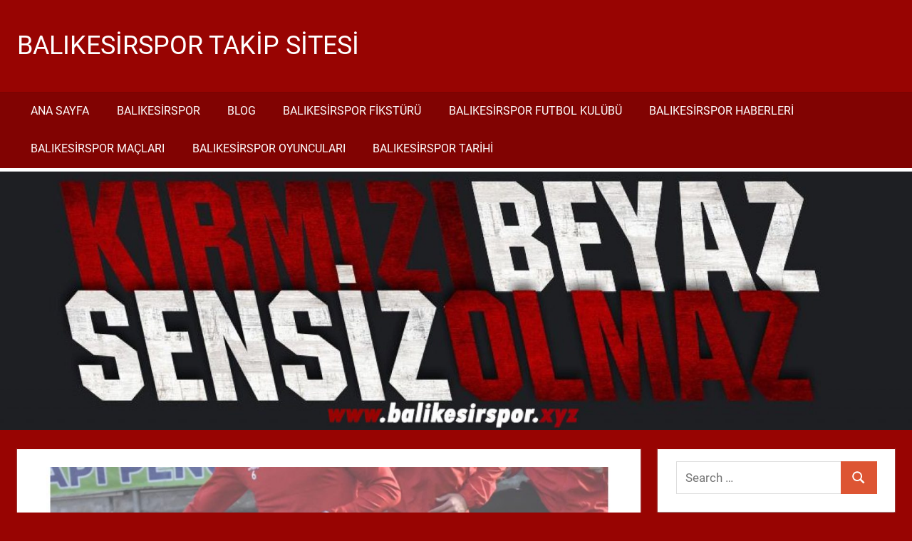

--- FILE ---
content_type: text/html; charset=UTF-8
request_url: https://www.balikesirspor.xyz/boluspor-balikesirspor-mac-istatistikleri/
body_size: 16880
content:
<!DOCTYPE html>
<html lang="tr">

<head>
<meta charset="UTF-8">
<meta name="viewport" content="width=device-width, initial-scale=1">
<link rel="profile" href="http://gmpg.org/xfn/11">
<link rel="pingback" href="https://www.balikesirspor.xyz/xmlrpc.php">

<meta name='robots' content='index, follow, max-image-preview:large, max-snippet:-1, max-video-preview:-1' />

	<!-- This site is optimized with the Yoast SEO plugin v26.7 - https://yoast.com/wordpress/plugins/seo/ -->
	<title>Boluspor Balıkesirspor Maç İstatistikleri - Balıkesirspor Takip Sitesi</title>
	<meta name="description" content="Spor Toto 1. Lig’in ikinci yarısı 20. Hafta maçlarıyla başladı. Bu sezon taraftarını kahreden Balıkesirspor, yine yenildi." />
	<link rel="canonical" href="https://www.balikesirspor.xyz/boluspor-balikesirspor-mac-istatistikleri/" />
	<meta property="og:locale" content="tr_TR" />
	<meta property="og:type" content="article" />
	<meta property="og:title" content="Boluspor Balıkesirspor Maç İstatistikleri - Balıkesirspor Takip Sitesi" />
	<meta property="og:description" content="Spor Toto 1. Lig’in ikinci yarısı 20. Hafta maçlarıyla başladı. Bu sezon taraftarını kahreden Balıkesirspor, yine yenildi." />
	<meta property="og:url" content="https://www.balikesirspor.xyz/boluspor-balikesirspor-mac-istatistikleri/" />
	<meta property="og:site_name" content="Balıkesirspor Takip Sitesi" />
	<meta property="article:published_time" content="2022-01-10T07:52:48+00:00" />
	<meta property="og:image" content="https://www.balikesirspor.xyz/wp-content/uploads/2022/01/balikesirspor-boluspor-balikesirspor-mac-istatistikleri-2-1.jpg" />
	<meta property="og:image:width" content="1080" />
	<meta property="og:image:height" content="1080" />
	<meta property="og:image:type" content="image/jpeg" />
	<meta name="author" content="BalikesirSporGuncel" />
	<meta name="twitter:card" content="summary_large_image" />
	<meta name="twitter:label1" content="Yazan:" />
	<meta name="twitter:data1" content="BalikesirSporGuncel" />
	<meta name="twitter:label2" content="Tahmini okuma süresi" />
	<meta name="twitter:data2" content="3 dakika" />
	<script type="application/ld+json" class="yoast-schema-graph">{"@context":"https://schema.org","@graph":[{"@type":"Article","@id":"https://www.balikesirspor.xyz/boluspor-balikesirspor-mac-istatistikleri/#article","isPartOf":{"@id":"https://www.balikesirspor.xyz/boluspor-balikesirspor-mac-istatistikleri/"},"author":{"name":"BalikesirSporGuncel","@id":"https://www.balikesirspor.xyz/#/schema/person/3de7685462733d4ef469e7f845c060fe"},"headline":"Boluspor Balıkesirspor Maç İstatistikleri","datePublished":"2022-01-10T07:52:48+00:00","mainEntityOfPage":{"@id":"https://www.balikesirspor.xyz/boluspor-balikesirspor-mac-istatistikleri/"},"wordCount":561,"image":{"@id":"https://www.balikesirspor.xyz/boluspor-balikesirspor-mac-istatistikleri/#primaryimage"},"thumbnailUrl":"https://www.balikesirspor.xyz/wp-content/uploads/2022/01/balikesirspor-boluspor-balikesirspor-mac-istatistikleri-2-1.jpg","keywords":["Balıkesirspor","beypiliç boluspor","futbol","giray bulak","istatistik"],"articleSection":["Balıkesirspor Futbol Haberleri","Blog"],"inLanguage":"tr"},{"@type":"WebPage","@id":"https://www.balikesirspor.xyz/boluspor-balikesirspor-mac-istatistikleri/","url":"https://www.balikesirspor.xyz/boluspor-balikesirspor-mac-istatistikleri/","name":"Boluspor Balıkesirspor Maç İstatistikleri - Balıkesirspor Takip Sitesi","isPartOf":{"@id":"https://www.balikesirspor.xyz/#website"},"primaryImageOfPage":{"@id":"https://www.balikesirspor.xyz/boluspor-balikesirspor-mac-istatistikleri/#primaryimage"},"image":{"@id":"https://www.balikesirspor.xyz/boluspor-balikesirspor-mac-istatistikleri/#primaryimage"},"thumbnailUrl":"https://www.balikesirspor.xyz/wp-content/uploads/2022/01/balikesirspor-boluspor-balikesirspor-mac-istatistikleri-2-1.jpg","datePublished":"2022-01-10T07:52:48+00:00","author":{"@id":"https://www.balikesirspor.xyz/#/schema/person/3de7685462733d4ef469e7f845c060fe"},"description":"Spor Toto 1. Lig’in ikinci yarısı 20. Hafta maçlarıyla başladı. Bu sezon taraftarını kahreden Balıkesirspor, yine yenildi.","breadcrumb":{"@id":"https://www.balikesirspor.xyz/boluspor-balikesirspor-mac-istatistikleri/#breadcrumb"},"inLanguage":"tr","potentialAction":[{"@type":"ReadAction","target":["https://www.balikesirspor.xyz/boluspor-balikesirspor-mac-istatistikleri/"]}]},{"@type":"ImageObject","inLanguage":"tr","@id":"https://www.balikesirspor.xyz/boluspor-balikesirspor-mac-istatistikleri/#primaryimage","url":"https://www.balikesirspor.xyz/wp-content/uploads/2022/01/balikesirspor-boluspor-balikesirspor-mac-istatistikleri-2-1.jpg","contentUrl":"https://www.balikesirspor.xyz/wp-content/uploads/2022/01/balikesirspor-boluspor-balikesirspor-mac-istatistikleri-2-1.jpg","width":1080,"height":1080},{"@type":"BreadcrumbList","@id":"https://www.balikesirspor.xyz/boluspor-balikesirspor-mac-istatistikleri/#breadcrumb","itemListElement":[{"@type":"ListItem","position":1,"name":"Ana sayfa","item":"https://www.balikesirspor.xyz/"},{"@type":"ListItem","position":2,"name":"Boluspor Balıkesirspor Maç İstatistikleri"}]},{"@type":"WebSite","@id":"https://www.balikesirspor.xyz/#website","url":"https://www.balikesirspor.xyz/","name":"Balıkesirspor Takip Sitesi","description":"Balıkesirspor&#039;un Resmi Olmayan Taraftar Sitesi","potentialAction":[{"@type":"SearchAction","target":{"@type":"EntryPoint","urlTemplate":"https://www.balikesirspor.xyz/?s={search_term_string}"},"query-input":{"@type":"PropertyValueSpecification","valueRequired":true,"valueName":"search_term_string"}}],"inLanguage":"tr"},{"@type":"Person","@id":"https://www.balikesirspor.xyz/#/schema/person/3de7685462733d4ef469e7f845c060fe","name":"BalikesirSporGuncel","url":"https://www.balikesirspor.xyz/author/balikesirsporguncel/"}]}</script>
	<!-- / Yoast SEO plugin. -->


<link rel="alternate" type="application/rss+xml" title="Balıkesirspor Takip Sitesi &raquo; akışı" href="https://www.balikesirspor.xyz/feed/" />
<link rel="alternate" title="oEmbed (JSON)" type="application/json+oembed" href="https://www.balikesirspor.xyz/wp-json/oembed/1.0/embed?url=https%3A%2F%2Fwww.balikesirspor.xyz%2Fboluspor-balikesirspor-mac-istatistikleri%2F" />
<link rel="alternate" title="oEmbed (XML)" type="text/xml+oembed" href="https://www.balikesirspor.xyz/wp-json/oembed/1.0/embed?url=https%3A%2F%2Fwww.balikesirspor.xyz%2Fboluspor-balikesirspor-mac-istatistikleri%2F&#038;format=xml" />
<style id='wp-img-auto-sizes-contain-inline-css' type='text/css'>
img:is([sizes=auto i],[sizes^="auto," i]){contain-intrinsic-size:3000px 1500px}
/*# sourceURL=wp-img-auto-sizes-contain-inline-css */
</style>
<link rel='stylesheet' id='tortuga-theme-fonts-css' href='https://www.balikesirspor.xyz/wp-content/fonts/dd9d97a782f259756cd2dc0f302bb354.css?ver=20201110' type='text/css' media='all' />
<style id='wp-emoji-styles-inline-css' type='text/css'>

	img.wp-smiley, img.emoji {
		display: inline !important;
		border: none !important;
		box-shadow: none !important;
		height: 1em !important;
		width: 1em !important;
		margin: 0 0.07em !important;
		vertical-align: -0.1em !important;
		background: none !important;
		padding: 0 !important;
	}
/*# sourceURL=wp-emoji-styles-inline-css */
</style>
<style id='wp-block-library-inline-css' type='text/css'>
:root{--wp-block-synced-color:#7a00df;--wp-block-synced-color--rgb:122,0,223;--wp-bound-block-color:var(--wp-block-synced-color);--wp-editor-canvas-background:#ddd;--wp-admin-theme-color:#007cba;--wp-admin-theme-color--rgb:0,124,186;--wp-admin-theme-color-darker-10:#006ba1;--wp-admin-theme-color-darker-10--rgb:0,107,160.5;--wp-admin-theme-color-darker-20:#005a87;--wp-admin-theme-color-darker-20--rgb:0,90,135;--wp-admin-border-width-focus:2px}@media (min-resolution:192dpi){:root{--wp-admin-border-width-focus:1.5px}}.wp-element-button{cursor:pointer}:root .has-very-light-gray-background-color{background-color:#eee}:root .has-very-dark-gray-background-color{background-color:#313131}:root .has-very-light-gray-color{color:#eee}:root .has-very-dark-gray-color{color:#313131}:root .has-vivid-green-cyan-to-vivid-cyan-blue-gradient-background{background:linear-gradient(135deg,#00d084,#0693e3)}:root .has-purple-crush-gradient-background{background:linear-gradient(135deg,#34e2e4,#4721fb 50%,#ab1dfe)}:root .has-hazy-dawn-gradient-background{background:linear-gradient(135deg,#faaca8,#dad0ec)}:root .has-subdued-olive-gradient-background{background:linear-gradient(135deg,#fafae1,#67a671)}:root .has-atomic-cream-gradient-background{background:linear-gradient(135deg,#fdd79a,#004a59)}:root .has-nightshade-gradient-background{background:linear-gradient(135deg,#330968,#31cdcf)}:root .has-midnight-gradient-background{background:linear-gradient(135deg,#020381,#2874fc)}:root{--wp--preset--font-size--normal:16px;--wp--preset--font-size--huge:42px}.has-regular-font-size{font-size:1em}.has-larger-font-size{font-size:2.625em}.has-normal-font-size{font-size:var(--wp--preset--font-size--normal)}.has-huge-font-size{font-size:var(--wp--preset--font-size--huge)}.has-text-align-center{text-align:center}.has-text-align-left{text-align:left}.has-text-align-right{text-align:right}.has-fit-text{white-space:nowrap!important}#end-resizable-editor-section{display:none}.aligncenter{clear:both}.items-justified-left{justify-content:flex-start}.items-justified-center{justify-content:center}.items-justified-right{justify-content:flex-end}.items-justified-space-between{justify-content:space-between}.screen-reader-text{border:0;clip-path:inset(50%);height:1px;margin:-1px;overflow:hidden;padding:0;position:absolute;width:1px;word-wrap:normal!important}.screen-reader-text:focus{background-color:#ddd;clip-path:none;color:#444;display:block;font-size:1em;height:auto;left:5px;line-height:normal;padding:15px 23px 14px;text-decoration:none;top:5px;width:auto;z-index:100000}html :where(.has-border-color){border-style:solid}html :where([style*=border-top-color]){border-top-style:solid}html :where([style*=border-right-color]){border-right-style:solid}html :where([style*=border-bottom-color]){border-bottom-style:solid}html :where([style*=border-left-color]){border-left-style:solid}html :where([style*=border-width]){border-style:solid}html :where([style*=border-top-width]){border-top-style:solid}html :where([style*=border-right-width]){border-right-style:solid}html :where([style*=border-bottom-width]){border-bottom-style:solid}html :where([style*=border-left-width]){border-left-style:solid}html :where(img[class*=wp-image-]){height:auto;max-width:100%}:where(figure){margin:0 0 1em}html :where(.is-position-sticky){--wp-admin--admin-bar--position-offset:var(--wp-admin--admin-bar--height,0px)}@media screen and (max-width:600px){html :where(.is-position-sticky){--wp-admin--admin-bar--position-offset:0px}}

/*# sourceURL=wp-block-library-inline-css */
</style><style id='wp-block-heading-inline-css' type='text/css'>
h1:where(.wp-block-heading).has-background,h2:where(.wp-block-heading).has-background,h3:where(.wp-block-heading).has-background,h4:where(.wp-block-heading).has-background,h5:where(.wp-block-heading).has-background,h6:where(.wp-block-heading).has-background{padding:1.25em 2.375em}h1.has-text-align-left[style*=writing-mode]:where([style*=vertical-lr]),h1.has-text-align-right[style*=writing-mode]:where([style*=vertical-rl]),h2.has-text-align-left[style*=writing-mode]:where([style*=vertical-lr]),h2.has-text-align-right[style*=writing-mode]:where([style*=vertical-rl]),h3.has-text-align-left[style*=writing-mode]:where([style*=vertical-lr]),h3.has-text-align-right[style*=writing-mode]:where([style*=vertical-rl]),h4.has-text-align-left[style*=writing-mode]:where([style*=vertical-lr]),h4.has-text-align-right[style*=writing-mode]:where([style*=vertical-rl]),h5.has-text-align-left[style*=writing-mode]:where([style*=vertical-lr]),h5.has-text-align-right[style*=writing-mode]:where([style*=vertical-rl]),h6.has-text-align-left[style*=writing-mode]:where([style*=vertical-lr]),h6.has-text-align-right[style*=writing-mode]:where([style*=vertical-rl]){rotate:180deg}
/*# sourceURL=https://www.balikesirspor.xyz/wp-includes/blocks/heading/style.min.css */
</style>
<style id='wp-block-image-inline-css' type='text/css'>
.wp-block-image>a,.wp-block-image>figure>a{display:inline-block}.wp-block-image img{box-sizing:border-box;height:auto;max-width:100%;vertical-align:bottom}@media not (prefers-reduced-motion){.wp-block-image img.hide{visibility:hidden}.wp-block-image img.show{animation:show-content-image .4s}}.wp-block-image[style*=border-radius] img,.wp-block-image[style*=border-radius]>a{border-radius:inherit}.wp-block-image.has-custom-border img{box-sizing:border-box}.wp-block-image.aligncenter{text-align:center}.wp-block-image.alignfull>a,.wp-block-image.alignwide>a{width:100%}.wp-block-image.alignfull img,.wp-block-image.alignwide img{height:auto;width:100%}.wp-block-image .aligncenter,.wp-block-image .alignleft,.wp-block-image .alignright,.wp-block-image.aligncenter,.wp-block-image.alignleft,.wp-block-image.alignright{display:table}.wp-block-image .aligncenter>figcaption,.wp-block-image .alignleft>figcaption,.wp-block-image .alignright>figcaption,.wp-block-image.aligncenter>figcaption,.wp-block-image.alignleft>figcaption,.wp-block-image.alignright>figcaption{caption-side:bottom;display:table-caption}.wp-block-image .alignleft{float:left;margin:.5em 1em .5em 0}.wp-block-image .alignright{float:right;margin:.5em 0 .5em 1em}.wp-block-image .aligncenter{margin-left:auto;margin-right:auto}.wp-block-image :where(figcaption){margin-bottom:1em;margin-top:.5em}.wp-block-image.is-style-circle-mask img{border-radius:9999px}@supports ((-webkit-mask-image:none) or (mask-image:none)) or (-webkit-mask-image:none){.wp-block-image.is-style-circle-mask img{border-radius:0;-webkit-mask-image:url('data:image/svg+xml;utf8,<svg viewBox="0 0 100 100" xmlns="http://www.w3.org/2000/svg"><circle cx="50" cy="50" r="50"/></svg>');mask-image:url('data:image/svg+xml;utf8,<svg viewBox="0 0 100 100" xmlns="http://www.w3.org/2000/svg"><circle cx="50" cy="50" r="50"/></svg>');mask-mode:alpha;-webkit-mask-position:center;mask-position:center;-webkit-mask-repeat:no-repeat;mask-repeat:no-repeat;-webkit-mask-size:contain;mask-size:contain}}:root :where(.wp-block-image.is-style-rounded img,.wp-block-image .is-style-rounded img){border-radius:9999px}.wp-block-image figure{margin:0}.wp-lightbox-container{display:flex;flex-direction:column;position:relative}.wp-lightbox-container img{cursor:zoom-in}.wp-lightbox-container img:hover+button{opacity:1}.wp-lightbox-container button{align-items:center;backdrop-filter:blur(16px) saturate(180%);background-color:#5a5a5a40;border:none;border-radius:4px;cursor:zoom-in;display:flex;height:20px;justify-content:center;opacity:0;padding:0;position:absolute;right:16px;text-align:center;top:16px;width:20px;z-index:100}@media not (prefers-reduced-motion){.wp-lightbox-container button{transition:opacity .2s ease}}.wp-lightbox-container button:focus-visible{outline:3px auto #5a5a5a40;outline:3px auto -webkit-focus-ring-color;outline-offset:3px}.wp-lightbox-container button:hover{cursor:pointer;opacity:1}.wp-lightbox-container button:focus{opacity:1}.wp-lightbox-container button:focus,.wp-lightbox-container button:hover,.wp-lightbox-container button:not(:hover):not(:active):not(.has-background){background-color:#5a5a5a40;border:none}.wp-lightbox-overlay{box-sizing:border-box;cursor:zoom-out;height:100vh;left:0;overflow:hidden;position:fixed;top:0;visibility:hidden;width:100%;z-index:100000}.wp-lightbox-overlay .close-button{align-items:center;cursor:pointer;display:flex;justify-content:center;min-height:40px;min-width:40px;padding:0;position:absolute;right:calc(env(safe-area-inset-right) + 16px);top:calc(env(safe-area-inset-top) + 16px);z-index:5000000}.wp-lightbox-overlay .close-button:focus,.wp-lightbox-overlay .close-button:hover,.wp-lightbox-overlay .close-button:not(:hover):not(:active):not(.has-background){background:none;border:none}.wp-lightbox-overlay .lightbox-image-container{height:var(--wp--lightbox-container-height);left:50%;overflow:hidden;position:absolute;top:50%;transform:translate(-50%,-50%);transform-origin:top left;width:var(--wp--lightbox-container-width);z-index:9999999999}.wp-lightbox-overlay .wp-block-image{align-items:center;box-sizing:border-box;display:flex;height:100%;justify-content:center;margin:0;position:relative;transform-origin:0 0;width:100%;z-index:3000000}.wp-lightbox-overlay .wp-block-image img{height:var(--wp--lightbox-image-height);min-height:var(--wp--lightbox-image-height);min-width:var(--wp--lightbox-image-width);width:var(--wp--lightbox-image-width)}.wp-lightbox-overlay .wp-block-image figcaption{display:none}.wp-lightbox-overlay button{background:none;border:none}.wp-lightbox-overlay .scrim{background-color:#fff;height:100%;opacity:.9;position:absolute;width:100%;z-index:2000000}.wp-lightbox-overlay.active{visibility:visible}@media not (prefers-reduced-motion){.wp-lightbox-overlay.active{animation:turn-on-visibility .25s both}.wp-lightbox-overlay.active img{animation:turn-on-visibility .35s both}.wp-lightbox-overlay.show-closing-animation:not(.active){animation:turn-off-visibility .35s both}.wp-lightbox-overlay.show-closing-animation:not(.active) img{animation:turn-off-visibility .25s both}.wp-lightbox-overlay.zoom.active{animation:none;opacity:1;visibility:visible}.wp-lightbox-overlay.zoom.active .lightbox-image-container{animation:lightbox-zoom-in .4s}.wp-lightbox-overlay.zoom.active .lightbox-image-container img{animation:none}.wp-lightbox-overlay.zoom.active .scrim{animation:turn-on-visibility .4s forwards}.wp-lightbox-overlay.zoom.show-closing-animation:not(.active){animation:none}.wp-lightbox-overlay.zoom.show-closing-animation:not(.active) .lightbox-image-container{animation:lightbox-zoom-out .4s}.wp-lightbox-overlay.zoom.show-closing-animation:not(.active) .lightbox-image-container img{animation:none}.wp-lightbox-overlay.zoom.show-closing-animation:not(.active) .scrim{animation:turn-off-visibility .4s forwards}}@keyframes show-content-image{0%{visibility:hidden}99%{visibility:hidden}to{visibility:visible}}@keyframes turn-on-visibility{0%{opacity:0}to{opacity:1}}@keyframes turn-off-visibility{0%{opacity:1;visibility:visible}99%{opacity:0;visibility:visible}to{opacity:0;visibility:hidden}}@keyframes lightbox-zoom-in{0%{transform:translate(calc((-100vw + var(--wp--lightbox-scrollbar-width))/2 + var(--wp--lightbox-initial-left-position)),calc(-50vh + var(--wp--lightbox-initial-top-position))) scale(var(--wp--lightbox-scale))}to{transform:translate(-50%,-50%) scale(1)}}@keyframes lightbox-zoom-out{0%{transform:translate(-50%,-50%) scale(1);visibility:visible}99%{visibility:visible}to{transform:translate(calc((-100vw + var(--wp--lightbox-scrollbar-width))/2 + var(--wp--lightbox-initial-left-position)),calc(-50vh + var(--wp--lightbox-initial-top-position))) scale(var(--wp--lightbox-scale));visibility:hidden}}
/*# sourceURL=https://www.balikesirspor.xyz/wp-includes/blocks/image/style.min.css */
</style>
<style id='wp-block-paragraph-inline-css' type='text/css'>
.is-small-text{font-size:.875em}.is-regular-text{font-size:1em}.is-large-text{font-size:2.25em}.is-larger-text{font-size:3em}.has-drop-cap:not(:focus):first-letter{float:left;font-size:8.4em;font-style:normal;font-weight:100;line-height:.68;margin:.05em .1em 0 0;text-transform:uppercase}body.rtl .has-drop-cap:not(:focus):first-letter{float:none;margin-left:.1em}p.has-drop-cap.has-background{overflow:hidden}:root :where(p.has-background){padding:1.25em 2.375em}:where(p.has-text-color:not(.has-link-color)) a{color:inherit}p.has-text-align-left[style*="writing-mode:vertical-lr"],p.has-text-align-right[style*="writing-mode:vertical-rl"]{rotate:180deg}
/*# sourceURL=https://www.balikesirspor.xyz/wp-includes/blocks/paragraph/style.min.css */
</style>
<style id='global-styles-inline-css' type='text/css'>
:root{--wp--preset--aspect-ratio--square: 1;--wp--preset--aspect-ratio--4-3: 4/3;--wp--preset--aspect-ratio--3-4: 3/4;--wp--preset--aspect-ratio--3-2: 3/2;--wp--preset--aspect-ratio--2-3: 2/3;--wp--preset--aspect-ratio--16-9: 16/9;--wp--preset--aspect-ratio--9-16: 9/16;--wp--preset--color--black: #000000;--wp--preset--color--cyan-bluish-gray: #abb8c3;--wp--preset--color--white: #ffffff;--wp--preset--color--pale-pink: #f78da7;--wp--preset--color--vivid-red: #cf2e2e;--wp--preset--color--luminous-vivid-orange: #ff6900;--wp--preset--color--luminous-vivid-amber: #fcb900;--wp--preset--color--light-green-cyan: #7bdcb5;--wp--preset--color--vivid-green-cyan: #00d084;--wp--preset--color--pale-cyan-blue: #8ed1fc;--wp--preset--color--vivid-cyan-blue: #0693e3;--wp--preset--color--vivid-purple: #9b51e0;--wp--preset--color--primary: #dd5533;--wp--preset--color--secondary: #c43c1a;--wp--preset--color--tertiary: #aa2200;--wp--preset--color--accent: #3355dd;--wp--preset--color--highlight: #2bc41a;--wp--preset--color--light-gray: #f0f0f0;--wp--preset--color--gray: #999999;--wp--preset--color--dark-gray: #303030;--wp--preset--gradient--vivid-cyan-blue-to-vivid-purple: linear-gradient(135deg,rgb(6,147,227) 0%,rgb(155,81,224) 100%);--wp--preset--gradient--light-green-cyan-to-vivid-green-cyan: linear-gradient(135deg,rgb(122,220,180) 0%,rgb(0,208,130) 100%);--wp--preset--gradient--luminous-vivid-amber-to-luminous-vivid-orange: linear-gradient(135deg,rgb(252,185,0) 0%,rgb(255,105,0) 100%);--wp--preset--gradient--luminous-vivid-orange-to-vivid-red: linear-gradient(135deg,rgb(255,105,0) 0%,rgb(207,46,46) 100%);--wp--preset--gradient--very-light-gray-to-cyan-bluish-gray: linear-gradient(135deg,rgb(238,238,238) 0%,rgb(169,184,195) 100%);--wp--preset--gradient--cool-to-warm-spectrum: linear-gradient(135deg,rgb(74,234,220) 0%,rgb(151,120,209) 20%,rgb(207,42,186) 40%,rgb(238,44,130) 60%,rgb(251,105,98) 80%,rgb(254,248,76) 100%);--wp--preset--gradient--blush-light-purple: linear-gradient(135deg,rgb(255,206,236) 0%,rgb(152,150,240) 100%);--wp--preset--gradient--blush-bordeaux: linear-gradient(135deg,rgb(254,205,165) 0%,rgb(254,45,45) 50%,rgb(107,0,62) 100%);--wp--preset--gradient--luminous-dusk: linear-gradient(135deg,rgb(255,203,112) 0%,rgb(199,81,192) 50%,rgb(65,88,208) 100%);--wp--preset--gradient--pale-ocean: linear-gradient(135deg,rgb(255,245,203) 0%,rgb(182,227,212) 50%,rgb(51,167,181) 100%);--wp--preset--gradient--electric-grass: linear-gradient(135deg,rgb(202,248,128) 0%,rgb(113,206,126) 100%);--wp--preset--gradient--midnight: linear-gradient(135deg,rgb(2,3,129) 0%,rgb(40,116,252) 100%);--wp--preset--font-size--small: 13px;--wp--preset--font-size--medium: 20px;--wp--preset--font-size--large: 36px;--wp--preset--font-size--x-large: 42px;--wp--preset--spacing--20: 0.44rem;--wp--preset--spacing--30: 0.67rem;--wp--preset--spacing--40: 1rem;--wp--preset--spacing--50: 1.5rem;--wp--preset--spacing--60: 2.25rem;--wp--preset--spacing--70: 3.38rem;--wp--preset--spacing--80: 5.06rem;--wp--preset--shadow--natural: 6px 6px 9px rgba(0, 0, 0, 0.2);--wp--preset--shadow--deep: 12px 12px 50px rgba(0, 0, 0, 0.4);--wp--preset--shadow--sharp: 6px 6px 0px rgba(0, 0, 0, 0.2);--wp--preset--shadow--outlined: 6px 6px 0px -3px rgb(255, 255, 255), 6px 6px rgb(0, 0, 0);--wp--preset--shadow--crisp: 6px 6px 0px rgb(0, 0, 0);}:where(.is-layout-flex){gap: 0.5em;}:where(.is-layout-grid){gap: 0.5em;}body .is-layout-flex{display: flex;}.is-layout-flex{flex-wrap: wrap;align-items: center;}.is-layout-flex > :is(*, div){margin: 0;}body .is-layout-grid{display: grid;}.is-layout-grid > :is(*, div){margin: 0;}:where(.wp-block-columns.is-layout-flex){gap: 2em;}:where(.wp-block-columns.is-layout-grid){gap: 2em;}:where(.wp-block-post-template.is-layout-flex){gap: 1.25em;}:where(.wp-block-post-template.is-layout-grid){gap: 1.25em;}.has-black-color{color: var(--wp--preset--color--black) !important;}.has-cyan-bluish-gray-color{color: var(--wp--preset--color--cyan-bluish-gray) !important;}.has-white-color{color: var(--wp--preset--color--white) !important;}.has-pale-pink-color{color: var(--wp--preset--color--pale-pink) !important;}.has-vivid-red-color{color: var(--wp--preset--color--vivid-red) !important;}.has-luminous-vivid-orange-color{color: var(--wp--preset--color--luminous-vivid-orange) !important;}.has-luminous-vivid-amber-color{color: var(--wp--preset--color--luminous-vivid-amber) !important;}.has-light-green-cyan-color{color: var(--wp--preset--color--light-green-cyan) !important;}.has-vivid-green-cyan-color{color: var(--wp--preset--color--vivid-green-cyan) !important;}.has-pale-cyan-blue-color{color: var(--wp--preset--color--pale-cyan-blue) !important;}.has-vivid-cyan-blue-color{color: var(--wp--preset--color--vivid-cyan-blue) !important;}.has-vivid-purple-color{color: var(--wp--preset--color--vivid-purple) !important;}.has-black-background-color{background-color: var(--wp--preset--color--black) !important;}.has-cyan-bluish-gray-background-color{background-color: var(--wp--preset--color--cyan-bluish-gray) !important;}.has-white-background-color{background-color: var(--wp--preset--color--white) !important;}.has-pale-pink-background-color{background-color: var(--wp--preset--color--pale-pink) !important;}.has-vivid-red-background-color{background-color: var(--wp--preset--color--vivid-red) !important;}.has-luminous-vivid-orange-background-color{background-color: var(--wp--preset--color--luminous-vivid-orange) !important;}.has-luminous-vivid-amber-background-color{background-color: var(--wp--preset--color--luminous-vivid-amber) !important;}.has-light-green-cyan-background-color{background-color: var(--wp--preset--color--light-green-cyan) !important;}.has-vivid-green-cyan-background-color{background-color: var(--wp--preset--color--vivid-green-cyan) !important;}.has-pale-cyan-blue-background-color{background-color: var(--wp--preset--color--pale-cyan-blue) !important;}.has-vivid-cyan-blue-background-color{background-color: var(--wp--preset--color--vivid-cyan-blue) !important;}.has-vivid-purple-background-color{background-color: var(--wp--preset--color--vivid-purple) !important;}.has-black-border-color{border-color: var(--wp--preset--color--black) !important;}.has-cyan-bluish-gray-border-color{border-color: var(--wp--preset--color--cyan-bluish-gray) !important;}.has-white-border-color{border-color: var(--wp--preset--color--white) !important;}.has-pale-pink-border-color{border-color: var(--wp--preset--color--pale-pink) !important;}.has-vivid-red-border-color{border-color: var(--wp--preset--color--vivid-red) !important;}.has-luminous-vivid-orange-border-color{border-color: var(--wp--preset--color--luminous-vivid-orange) !important;}.has-luminous-vivid-amber-border-color{border-color: var(--wp--preset--color--luminous-vivid-amber) !important;}.has-light-green-cyan-border-color{border-color: var(--wp--preset--color--light-green-cyan) !important;}.has-vivid-green-cyan-border-color{border-color: var(--wp--preset--color--vivid-green-cyan) !important;}.has-pale-cyan-blue-border-color{border-color: var(--wp--preset--color--pale-cyan-blue) !important;}.has-vivid-cyan-blue-border-color{border-color: var(--wp--preset--color--vivid-cyan-blue) !important;}.has-vivid-purple-border-color{border-color: var(--wp--preset--color--vivid-purple) !important;}.has-vivid-cyan-blue-to-vivid-purple-gradient-background{background: var(--wp--preset--gradient--vivid-cyan-blue-to-vivid-purple) !important;}.has-light-green-cyan-to-vivid-green-cyan-gradient-background{background: var(--wp--preset--gradient--light-green-cyan-to-vivid-green-cyan) !important;}.has-luminous-vivid-amber-to-luminous-vivid-orange-gradient-background{background: var(--wp--preset--gradient--luminous-vivid-amber-to-luminous-vivid-orange) !important;}.has-luminous-vivid-orange-to-vivid-red-gradient-background{background: var(--wp--preset--gradient--luminous-vivid-orange-to-vivid-red) !important;}.has-very-light-gray-to-cyan-bluish-gray-gradient-background{background: var(--wp--preset--gradient--very-light-gray-to-cyan-bluish-gray) !important;}.has-cool-to-warm-spectrum-gradient-background{background: var(--wp--preset--gradient--cool-to-warm-spectrum) !important;}.has-blush-light-purple-gradient-background{background: var(--wp--preset--gradient--blush-light-purple) !important;}.has-blush-bordeaux-gradient-background{background: var(--wp--preset--gradient--blush-bordeaux) !important;}.has-luminous-dusk-gradient-background{background: var(--wp--preset--gradient--luminous-dusk) !important;}.has-pale-ocean-gradient-background{background: var(--wp--preset--gradient--pale-ocean) !important;}.has-electric-grass-gradient-background{background: var(--wp--preset--gradient--electric-grass) !important;}.has-midnight-gradient-background{background: var(--wp--preset--gradient--midnight) !important;}.has-small-font-size{font-size: var(--wp--preset--font-size--small) !important;}.has-medium-font-size{font-size: var(--wp--preset--font-size--medium) !important;}.has-large-font-size{font-size: var(--wp--preset--font-size--large) !important;}.has-x-large-font-size{font-size: var(--wp--preset--font-size--x-large) !important;}
/*# sourceURL=global-styles-inline-css */
</style>

<style id='classic-theme-styles-inline-css' type='text/css'>
/*! This file is auto-generated */
.wp-block-button__link{color:#fff;background-color:#32373c;border-radius:9999px;box-shadow:none;text-decoration:none;padding:calc(.667em + 2px) calc(1.333em + 2px);font-size:1.125em}.wp-block-file__button{background:#32373c;color:#fff;text-decoration:none}
/*# sourceURL=/wp-includes/css/classic-themes.min.css */
</style>
<link rel='stylesheet' id='multiliga-style-css' href='https://www.balikesirspor.xyz/wp-content/plugins/Multileague-v4/assets/style.css?ver=5.0.0' type='text/css' media='all' />
<link rel='stylesheet' id='tortuga-stylesheet-css' href='https://www.balikesirspor.xyz/wp-content/themes/tortuga/style.css?ver=2.4.0' type='text/css' media='all' />
<style id='tortuga-stylesheet-inline-css' type='text/css'>
.site-description, .type-post .entry-footer .entry-author, .primary-navigation-wrap .header-search { position: absolute; clip: rect(1px, 1px, 1px, 1px); width: 1px; height: 1px; overflow: hidden; }
/*# sourceURL=tortuga-stylesheet-inline-css */
</style>
<link rel='stylesheet' id='tortuga-safari-flexbox-fixes-css' href='https://www.balikesirspor.xyz/wp-content/themes/tortuga/assets/css/safari-flexbox-fixes.css?ver=20200420' type='text/css' media='all' />
<link rel='stylesheet' id='tortuga-pro-css' href='https://www.balikesirspor.xyz/wp-content/plugins/tortuga-pro/assets/css/tortuga-pro.css?ver=2.1' type='text/css' media='all' />
<style id='tortuga-pro-inline-css' type='text/css'>
:root {--header-bar-background-color: #980402;--header-background-color: #980402;--navi-hover-color: #ffffff;--navi-hover-text-color: #151515;--link-color: #0066bf;--title-color: #980402;--page-border-color: #980402;--widget-title-color: #980402;--widget-border-color: #980402;--footer-widgets-background-color: #980402;--footer-background-color: #980402;}:root {--text-font: "Roboto", Arial, Helvetica, sans-serif; --title-font: "Roboto", Arial, Helvetica, sans-serif; --navi-font: "Roboto", Arial, Helvetica, sans-serif; --widget-title-font: "Roboto", Arial, Helvetica, sans-serif; }
/*# sourceURL=tortuga-pro-inline-css */
</style>
<script type="text/javascript" src="https://www.balikesirspor.xyz/wp-includes/js/jquery/jquery.min.js?ver=3.7.1" id="jquery-core-js"></script>
<script type="text/javascript" src="https://www.balikesirspor.xyz/wp-includes/js/jquery/jquery-migrate.min.js?ver=3.4.1" id="jquery-migrate-js"></script>
<script type="text/javascript" src="https://www.balikesirspor.xyz/wp-content/themes/tortuga/assets/js/svgxuse.min.js?ver=1.2.6" id="svgxuse-js"></script>
<link rel="https://api.w.org/" href="https://www.balikesirspor.xyz/wp-json/" /><link rel="alternate" title="JSON" type="application/json" href="https://www.balikesirspor.xyz/wp-json/wp/v2/posts/1329" /><link rel="EditURI" type="application/rsd+xml" title="RSD" href="https://www.balikesirspor.xyz/xmlrpc.php?rsd" />
<meta name="generator" content="WordPress 6.9" />
<link rel='shortlink' href='https://www.balikesirspor.xyz/?p=1329' />
<style type="text/css" id="custom-background-css">
body.custom-background { background-color: #980402; }
</style>
	<link rel="icon" href="https://www.balikesirspor.xyz/wp-content/uploads/2021/03/cropped-balikesirspor-xyz-icon-32x32.png" sizes="32x32" />
<link rel="icon" href="https://www.balikesirspor.xyz/wp-content/uploads/2021/03/cropped-balikesirspor-xyz-icon-192x192.png" sizes="192x192" />
<link rel="apple-touch-icon" href="https://www.balikesirspor.xyz/wp-content/uploads/2021/03/cropped-balikesirspor-xyz-icon-180x180.png" />
<meta name="msapplication-TileImage" content="https://www.balikesirspor.xyz/wp-content/uploads/2021/03/cropped-balikesirspor-xyz-icon-270x270.png" />
</head>

<body class="wp-singular post-template-default single single-post postid-1329 single-format-standard custom-background wp-embed-responsive wp-theme-tortuga post-layout-two-columns post-layout-columns">

	
	<div id="page" class="hfeed site">

		<a class="skip-link screen-reader-text" href="#content">Skip to content</a>

		
		
		<header id="masthead" class="site-header clearfix" role="banner">

			<div class="header-main container clearfix">

				<div id="logo" class="site-branding clearfix">

										
			<p class="site-title"><a href="https://www.balikesirspor.xyz/" rel="home">Balıkesirspor Takip Sitesi</a></p>

								
			<p class="site-description">Balıkesirspor&#039;un Resmi Olmayan Taraftar Sitesi</p>

			
				</div><!-- .site-branding -->

				<div class="header-widgets clearfix">

					
				</div><!-- .header-widgets -->

			</div><!-- .header-main -->

			

	<div id="main-navigation-wrap" class="primary-navigation-wrap">

		<div class="primary-navigation-container container">

			
			<button class="primary-menu-toggle menu-toggle" aria-controls="primary-menu" aria-expanded="false" >
				<svg class="icon icon-menu" aria-hidden="true" role="img"> <use xlink:href="https://www.balikesirspor.xyz/wp-content/themes/tortuga/assets/icons/genericons-neue.svg#menu"></use> </svg><svg class="icon icon-close" aria-hidden="true" role="img"> <use xlink:href="https://www.balikesirspor.xyz/wp-content/themes/tortuga/assets/icons/genericons-neue.svg#close"></use> </svg>				<span class="menu-toggle-text">Menu</span>
			</button>

			<div class="primary-navigation">

				<nav id="site-navigation" class="main-navigation" role="navigation"  aria-label="Primary Menu">

					<ul id="primary-menu" class="menu"><li id="menu-item-34" class="menu-item menu-item-type-custom menu-item-object-custom menu-item-home menu-item-34"><a href="https://www.balikesirspor.xyz">Ana Sayfa</a></li>
<li id="menu-item-35" class="menu-item menu-item-type-post_type menu-item-object-page menu-item-home menu-item-35"><a href="https://www.balikesirspor.xyz/">Balıkesirspor</a></li>
<li id="menu-item-38" class="menu-item menu-item-type-taxonomy menu-item-object-category current-post-ancestor current-menu-parent current-post-parent menu-item-38"><a href="https://www.balikesirspor.xyz/category/blog/">Blog</a></li>
<li id="menu-item-5123" class="menu-item menu-item-type-post_type menu-item-object-page menu-item-5123"><a href="https://www.balikesirspor.xyz/fikstur/">Balıkesirspor Fikstürü</a></li>
<li id="menu-item-5124" class="menu-item menu-item-type-post_type menu-item-object-page menu-item-5124"><a href="https://www.balikesirspor.xyz/kulup/">Balıkesirspor Futbol Kulübü</a></li>
<li id="menu-item-5125" class="menu-item menu-item-type-post_type menu-item-object-page menu-item-5125"><a href="https://www.balikesirspor.xyz/haberler/">Balıkesirspor Haberleri</a></li>
<li id="menu-item-5126" class="menu-item menu-item-type-post_type menu-item-object-page menu-item-5126"><a href="https://www.balikesirspor.xyz/maclar/">Balıkesirspor Maçları</a></li>
<li id="menu-item-5127" class="menu-item menu-item-type-post_type menu-item-object-page menu-item-5127"><a href="https://www.balikesirspor.xyz/oyuncular/">Balıkesirspor Oyuncuları</a></li>
<li id="menu-item-5128" class="menu-item menu-item-type-post_type menu-item-object-page menu-item-5128"><a href="https://www.balikesirspor.xyz/tarihi/">Balıkesirspor Tarihi</a></li>
</ul>				</nav><!-- #site-navigation -->

			</div><!-- .primary-navigation -->

		</div>

	</div>



		</header><!-- #masthead -->

		
		
			<div id="headimg" class="header-image">

			
				<img src="https://www.balikesirspor.xyz/wp-content/uploads/2019/09/cropped-www.balikesirspor.xyz-ust-gorsel-resmi.jpg" srcset="https://www.balikesirspor.xyz/wp-content/uploads/2019/09/cropped-www.balikesirspor.xyz-ust-gorsel-resmi.jpg 1920w, https://www.balikesirspor.xyz/wp-content/uploads/2019/09/cropped-www.balikesirspor.xyz-ust-gorsel-resmi-300x85.jpg 300w, https://www.balikesirspor.xyz/wp-content/uploads/2019/09/cropped-www.balikesirspor.xyz-ust-gorsel-resmi-768x218.jpg 768w, https://www.balikesirspor.xyz/wp-content/uploads/2019/09/cropped-www.balikesirspor.xyz-ust-gorsel-resmi-1024x290.jpg 1024w" width="1920" height="544" alt="Balıkesirspor Takip Sitesi">

			
			</div>

			
		
		<div id="content" class="site-content container clearfix">

	<section id="primary" class="content-single content-area">
		<main id="main" class="site-main" role="main">

		
<article id="post-1329" class="post-1329 post type-post status-publish format-standard has-post-thumbnail hentry category-balikesirspor-futbol-haberleri category-blog tag-balikesirspor tag-beypilic-boluspor tag-futbol tag-giray-bulak tag-istatistik">

	<img width="900" height="400" src="https://www.balikesirspor.xyz/wp-content/uploads/2022/01/balikesirspor-boluspor-balikesirspor-mac-istatistikleri-2-1-900x400.jpg" class="attachment-post-thumbnail size-post-thumbnail wp-post-image" alt="" decoding="async" fetchpriority="high" />
	<header class="entry-header">

		<h1 class="entry-title">Boluspor Balıkesirspor Maç İstatistikleri</h1>
		<div class="entry-meta"><span class="meta-date"><svg class="icon icon-standard" aria-hidden="true" role="img"> <use xlink:href="https://www.balikesirspor.xyz/wp-content/themes/tortuga/assets/icons/genericons-neue.svg#standard"></use> </svg><a href="https://www.balikesirspor.xyz/boluspor-balikesirspor-mac-istatistikleri/" title="10:52" rel="bookmark"><time class="entry-date published updated" datetime="2022-01-10T10:52:48+03:00">10 Ocak 2022</time></a></span><span class="meta-author"> <svg class="icon icon-user" aria-hidden="true" role="img"> <use xlink:href="https://www.balikesirspor.xyz/wp-content/themes/tortuga/assets/icons/genericons-neue.svg#user"></use> </svg><span class="author vcard"><a class="url fn n" href="https://www.balikesirspor.xyz/author/balikesirsporguncel/" title="View all posts by BalikesirSporGuncel" rel="author">BalikesirSporGuncel</a></span></span><span class="meta-category"> <svg class="icon icon-category" aria-hidden="true" role="img"> <use xlink:href="https://www.balikesirspor.xyz/wp-content/themes/tortuga/assets/icons/genericons-neue.svg#category"></use> </svg><a href="https://www.balikesirspor.xyz/category/balikesirspor-futbol-haberleri/" rel="category tag">Balıkesirspor Futbol Haberleri</a>, <a href="https://www.balikesirspor.xyz/category/blog/" rel="category tag">Blog</a></span></div>
	</header><!-- .entry-header -->

	<div class="entry-content clearfix">

		
<p>Spor Toto 1. Lig’in ikinci yarısı 20. Hafta maçlarıyla başladı. Bu sezon taraftarını kahreden Balıkesirspor, yine yenildi.</p>



<p>Bu sezon Spor Toto 1. Lig’de adeta kayıpları oynayan <a href="http://balikesirspor.com.tr" target="_blank" rel="noreferrer noopener">Balıkesirspor</a>, ligin ikinci yarısına taze bir başlangıç yapmak için Bolu’ya gitti.</p>



<p>Ligde oynadığı son 4 maçta galibiyet yüzü görmeyen ve formsuz bir dönem geçiren <a href="http://boluspor.org.tr/anasayfa" target="_blank" rel="noreferrer noopener">Beypiliç Boluspor</a> karşısına çıkan Giray Bulak’ın öğrencileri, en azından 1 puan almak arzusundaydılar.</p>



<p>Buna karşın maç başladığı anda Balıkesirsporlu oyuncular adeta kayboldular. Kaleye isabetli şut dahi çekemeden maçı bitirdiler.</p>



<p>Beypiliç Boluspor ise Balıkesir’in bu durumu karşısında hücumdaki beceriksizliği ile dikkat çekti. Birçok pozisyonu cömertçe harcayan Bolu temsilcisi, buna rağmen sahadan galibiyet ayrılmayı bildi.</p>



<p>Beypiliç Boluspor’un ve maçın tek golünü ise 45. dakikada Bregu’nun asistinde Berk Yıldız kaydetti.</p>



<p>Balıkesirspor böylece 8 puanda kaldı ve ligin ikinci yarısının da çok zor geçeceğini göstermiş oldu. Peki <a href="https://www.balikesirspor.xyz/giray-bulak-ve-kariyer-yolculugu/" target="_blank" rel="noreferrer noopener">Giray Bulak</a>’ın öğrencileri oyun olarak nasıldı? Gelin bu sorunun cevabını hep birlikte maçın istatistiklerinde arayalım…</p>



<h2 class="wp-block-heading">Boluspor Balıkesirspor Takım İstatistikleri</h2>



<figure class="wp-block-image size-large"><img decoding="async" width="1024" height="684" src="https://www.balikesirspor.xyz/wp-content/uploads/2022/01/balikesirspor-boluspor-balikesirspor-mac-istatistikleri-1024x684.jpg" alt="" class="wp-image-1331" srcset="https://www.balikesirspor.xyz/wp-content/uploads/2022/01/balikesirspor-boluspor-balikesirspor-mac-istatistikleri-1024x684.jpg 1024w, https://www.balikesirspor.xyz/wp-content/uploads/2022/01/balikesirspor-boluspor-balikesirspor-mac-istatistikleri-300x200.jpg 300w, https://www.balikesirspor.xyz/wp-content/uploads/2022/01/balikesirspor-boluspor-balikesirspor-mac-istatistikleri-768x513.jpg 768w, https://www.balikesirspor.xyz/wp-content/uploads/2022/01/balikesirspor-boluspor-balikesirspor-mac-istatistikleri-1536x1025.jpg 1536w, https://www.balikesirspor.xyz/wp-content/uploads/2022/01/balikesirspor-boluspor-balikesirspor-mac-istatistikleri-120x80.jpg 120w, https://www.balikesirspor.xyz/wp-content/uploads/2022/01/balikesirspor-boluspor-balikesirspor-mac-istatistikleri.jpg 1600w" sizes="(max-width: 1024px) 100vw, 1024px" /></figure>



<p>Maçın geneline hakim gözüken ve kontrolü elinden bırakmayan Beypiliç Boluspor, buna karşın çok da yüksek olmayan bir yüzdeyle, %56 ile topa sahip oldu. Balıkesirspor’un 344 pasına karşılık onlar 458 pas yaptılar.</p>



<p>Üstelik bu 458 pasın %80’inde de başarı sağlayarak topu ayaklarında tuttular. Pas başarı oranına baktığımızda Balıkesirspor’un burada %68’de kaldığını görüyoruz. Bu da top kendi ayağındayken onu rakibe teslim etmek demek.</p>



<p>Pas isabet oranını biraz daha incelersek, Balıkesir’in üçüncü bölgedeki sorununu da görmüş oluruz. Zira Giray Bulak’ın öğrencileri rakip ceza sahasında yaptıkları pasların neredeyse yarısını (%54) başarıyla tamamlayabilmiş.</p>



<p>Daha çok orta deneyerek şans arayan takım 22 orta yapmış lakin bunların da yalnızca %23’ünde başarı sağlanmış.</p>



<p>Kaleye maç boyunca 20 şut girişiminde bulunan Beypiliç Boluspor’a karşı, Balıkesir temsilcisi sadece 7 kez kaleyi yoklamış ancak 1 tane bile isabet yakalayamamış.</p>



<p>Balıkesir ikili mücadele kazanma noktasında da istatistiki olarak üstün gelememiş. %57 ile bu alanda önde olan Reha Kemal Erginer’in ekibi olmuş.</p>



<p>Akınlarını genellikle kanatlardan yapan Balıkesir yine de 3 bölgeyi de dengeli kullanmış. Buna karşın Beypiliç Boluspor ise ağırlıklı olarak ataklarını sağ kanattan yapmış. Maç boyunca Roshi’nin ne kadar etkili olduğu düşünülürse bu istatistik de gayet normal aslında.</p>



<h2 class="wp-block-heading">Boluspor Balıkesirspor Oyuncu İstatistikleri</h2>



<figure class="wp-block-image size-large"><img decoding="async" width="1024" height="682" src="https://www.balikesirspor.xyz/wp-content/uploads/2022/01/balikesirspor-boluspor-balikesirspor-mac-istatistikleri-2-1024x682.jpg" alt="boluspor" class="wp-image-1332" srcset="https://www.balikesirspor.xyz/wp-content/uploads/2022/01/balikesirspor-boluspor-balikesirspor-mac-istatistikleri-2-1024x682.jpg 1024w, https://www.balikesirspor.xyz/wp-content/uploads/2022/01/balikesirspor-boluspor-balikesirspor-mac-istatistikleri-2-300x200.jpg 300w, https://www.balikesirspor.xyz/wp-content/uploads/2022/01/balikesirspor-boluspor-balikesirspor-mac-istatistikleri-2-768x512.jpg 768w, https://www.balikesirspor.xyz/wp-content/uploads/2022/01/balikesirspor-boluspor-balikesirspor-mac-istatistikleri-2-1536x1023.jpg 1536w, https://www.balikesirspor.xyz/wp-content/uploads/2022/01/balikesirspor-boluspor-balikesirspor-mac-istatistikleri-2-120x80.jpg 120w, https://www.balikesirspor.xyz/wp-content/uploads/2022/01/balikesirspor-boluspor-balikesirspor-mac-istatistikleri-2.jpg 1600w" sizes="(max-width: 1024px) 100vw, 1024px" /></figure>



<p>Maçta en çok topla buluşan oyunculara baktığımızda oyun anlamında fikir sahibi olabiliyoruz. Bu alanda liderlik Beypiliç Boluspor’un stoperi Ali Keten’in oldu. Ali Keten, tam 78 kez ile sahanın en çok topa dokunan oyuncusu oldu.</p>



<p>Balıkesirspor’da ise bu alandaki liderlik yine bir defans oyuncusuna, Erdem Gökçe’ye ait. Erdem Gökçe, 59 kez ile takımın topu en çok kullanan oyuncusuydu.</p>



<p>Öte yandan maçta kaleyi en çok düşünen oyuncu da Berk Yıldız oldu. Bolusporlu forvet, tam 4 kez kaleyi denedi, bu 4 girişiminin hepsini de ceza sahası içinden yaptı.</p>

		
	</div><!-- .entry-content -->

	<footer class="entry-footer">

		
			<div class="entry-tags clearfix">
				<span class="meta-tags">
					<a href="https://www.balikesirspor.xyz/tag/balikesirspor/" rel="tag">Balıkesirspor</a><a href="https://www.balikesirspor.xyz/tag/beypilic-boluspor/" rel="tag">beypiliç boluspor</a><a href="https://www.balikesirspor.xyz/tag/futbol/" rel="tag">futbol</a><a href="https://www.balikesirspor.xyz/tag/giray-bulak/" rel="tag">giray bulak</a><a href="https://www.balikesirspor.xyz/tag/istatistik/" rel="tag">istatistik</a>				</span>
			</div><!-- .entry-tags -->

							
	<nav class="navigation post-navigation" aria-label="Yazılar">
		<h2 class="screen-reader-text">Yazı gezinmesi</h2>
		<div class="nav-links"><div class="nav-previous"><a href="https://www.balikesirspor.xyz/balikesirspor-boluda-yoklari-oynad/" rel="prev"><span class="screen-reader-text">Previous Post:</span>Balıkesirspor Bolu&#8217;da Yokları Oynadı</a></div><div class="nav-next"><a href="https://www.balikesirspor.xyz/balikesirspor-son-bes-macinda-neler-yapti/" rel="next"><span class="screen-reader-text">Next Post:</span>Balıkesirspor Son Beş Maçında Neler Yaptı</a></div></div>
	</nav>
	</footer><!-- .entry-footer -->

</article>

		</main><!-- #main -->
	</section><!-- #primary -->

	
	<section id="secondary" class="sidebar widget-area clearfix" role="complementary">

		<div class="widget-wrap"><aside id="search-3" class="widget widget_search clearfix">
<form role="search" method="get" class="search-form" action="https://www.balikesirspor.xyz/">
	<label>
		<span class="screen-reader-text">Search for:</span>
		<input type="search" class="search-field"
			placeholder="Search &hellip;"
			value="" name="s"
			title="Search for:" />
	</label>
	<button type="submit" class="search-submit">
		<svg class="icon icon-search" aria-hidden="true" role="img"> <use xlink:href="https://www.balikesirspor.xyz/wp-content/themes/tortuga/assets/icons/genericons-neue.svg#search"></use> </svg>		<span class="screen-reader-text">Search</span>
	</button>
</form>
</aside></div><div class="widget-wrap"><aside id="categories-3" class="widget widget_categories clearfix"><div class="widget-header"><h3 class="widget-title">Kategoriler</h3></div>
			<ul>
					<li class="cat-item cat-item-735"><a href="https://www.balikesirspor.xyz/category/1461-trabzon-fk/">1461 trabzon fk</a>
</li>
	<li class="cat-item cat-item-703"><a href="https://www.balikesirspor.xyz/category/2022-katar-dunya-kupasi/">2022 katar dünya kupası</a>
</li>
	<li class="cat-item cat-item-927"><a href="https://www.balikesirspor.xyz/category/2024-avrupa-futbol-sampiyonasi/">2024 avrupa futbol şampiyonası</a>
</li>
	<li class="cat-item cat-item-652"><a href="https://www.balikesirspor.xyz/category/a-milli-takim/">a milli takım</a>
</li>
	<li class="cat-item cat-item-948"><a href="https://www.balikesirspor.xyz/category/adana-demirspor/">adana demirspor</a>
</li>
	<li class="cat-item cat-item-695"><a href="https://www.balikesirspor.xyz/category/adanaspor/">adanaspor</a>
</li>
	<li class="cat-item cat-item-764"><a href="https://www.balikesirspor.xyz/category/adiyaman-fk/">adıyaman fk</a>
</li>
	<li class="cat-item cat-item-594"><a href="https://www.balikesirspor.xyz/category/alanyaspor/">alanyaspor</a>
</li>
	<li class="cat-item cat-item-1312"><a href="https://www.balikesirspor.xyz/category/altay/">altay</a>
</li>
	<li class="cat-item cat-item-696"><a href="https://www.balikesirspor.xyz/category/altinordu/">altınordu</a>
</li>
	<li class="cat-item cat-item-1008"><a href="https://www.balikesirspor.xyz/category/amerikan-basketbol-ligi/">amerikan basketbol ligi</a>
</li>
	<li class="cat-item cat-item-917"><a href="https://www.balikesirspor.xyz/category/ankaragucu/">ankaragücü</a>
</li>
	<li class="cat-item cat-item-888"><a href="https://www.balikesirspor.xyz/category/antalyaspor/">antalyaspor</a>
</li>
	<li class="cat-item cat-item-928"><a href="https://www.balikesirspor.xyz/category/avrupa-futbol-haberleri/">avrupa futbol haberleri</a>
</li>
	<li class="cat-item cat-item-911"><a href="https://www.balikesirspor.xyz/category/avrupa-kupalari/">avrupa kupaları</a>
</li>
	<li class="cat-item cat-item-240"><a href="https://www.balikesirspor.xyz/category/balikesirspor-futbol-haberleri/">Balıkesirspor Futbol Haberleri</a>
</li>
	<li class="cat-item cat-item-244"><a href="https://www.balikesirspor.xyz/category/balikesirspor-guncel-haberler/">Balıkesirspor Güncel Haberler</a>
</li>
	<li class="cat-item cat-item-228"><a href="https://www.balikesirspor.xyz/category/balikesirspor-son-dakika/">Balıkesirspor Son Dakika</a>
</li>
	<li class="cat-item cat-item-407"><a href="https://www.balikesirspor.xyz/category/balikesirspor-transfer-haberleri/">balıkesirspor transfer haberleri</a>
</li>
	<li class="cat-item cat-item-570"><a href="https://www.balikesirspor.xyz/category/basaksehir/">başakşehir</a>
</li>
	<li class="cat-item cat-item-973"><a href="https://www.balikesirspor.xyz/category/basketbol/">basketbol</a>
</li>
	<li class="cat-item cat-item-974"><a href="https://www.balikesirspor.xyz/category/basketbol-haberleri/">basketbol haberleri</a>
</li>
	<li class="cat-item cat-item-580"><a href="https://www.balikesirspor.xyz/category/besiktas/">beşiktaş</a>
</li>
	<li class="cat-item cat-item-1305"><a href="https://www.balikesirspor.xyz/category/besiktas-ayos/">beşiktaş ayos</a>
</li>
	<li class="cat-item cat-item-3"><a href="https://www.balikesirspor.xyz/category/blog/">Blog</a>
</li>
	<li class="cat-item cat-item-656"><a href="https://www.balikesirspor.xyz/category/bucaspor/">bucaspor</a>
</li>
	<li class="cat-item cat-item-593"><a href="https://www.balikesirspor.xyz/category/bucaspor-1928/">bucaspor 1928</a>
</li>
	<li class="cat-item cat-item-478"><a href="https://www.balikesirspor.xyz/category/bursaspor/">bursaspor</a>
</li>
	<li class="cat-item cat-item-1180"><a href="https://www.balikesirspor.xyz/category/cev-kadinlar-avrupa-voleybol-sampiyonasi/">CEV Kadınlar Avrupa Voleybol Şampiyonası</a>
</li>
	<li class="cat-item cat-item-956"><a href="https://www.balikesirspor.xyz/category/cev-sampiyonlar-ligi/">cev şampiyonlar ligi</a>
</li>
	<li class="cat-item cat-item-1213"><a href="https://www.balikesirspor.xyz/category/corum-fk/">çorum fk</a>
</li>
	<li class="cat-item cat-item-688"><a href="https://www.balikesirspor.xyz/category/dunya-kupasi/">dünya kupası</a>
</li>
	<li class="cat-item cat-item-704"><a href="https://www.balikesirspor.xyz/category/dunyadan-futbol-haberleri/">dünyadan futbol haberleri</a>
</li>
	<li class="cat-item cat-item-975"><a href="https://www.balikesirspor.xyz/category/euroleague/">euroleague</a>
</li>
	<li class="cat-item cat-item-576"><a href="https://www.balikesirspor.xyz/category/fatih-karagumruk/">fatih karagümrük</a>
</li>
	<li class="cat-item cat-item-568"><a href="https://www.balikesirspor.xyz/category/fenerbahce/">fenerbahçe</a>
</li>
	<li class="cat-item cat-item-954"><a href="https://www.balikesirspor.xyz/category/fenerbahce-opet/">fenerbahçe opet</a>
</li>
	<li class="cat-item cat-item-702"><a href="https://www.balikesirspor.xyz/category/fethiyespor/">fethiyespor</a>
</li>
	<li class="cat-item cat-item-1201"><a href="https://www.balikesirspor.xyz/category/fifa/">FIFA</a>
</li>
	<li class="cat-item cat-item-1202"><a href="https://www.balikesirspor.xyz/category/fifa-the-best/">FIFA the best</a>
</li>
	<li class="cat-item cat-item-1246"><a href="https://www.balikesirspor.xyz/category/fransa/">fransa</a>
</li>
	<li class="cat-item cat-item-384"><a href="https://www.balikesirspor.xyz/category/futbol/">futbol</a>
</li>
	<li class="cat-item cat-item-386"><a href="https://www.balikesirspor.xyz/category/futbol-haberleri/">futbol haberleri</a>
</li>
	<li class="cat-item cat-item-549"><a href="https://www.balikesirspor.xyz/category/galatasaray/">galatasaray</a>
</li>
	<li class="cat-item cat-item-751"><a href="https://www.balikesirspor.xyz/category/gaziantep-fk/">gaziantep fk</a>
</li>
	<li class="cat-item cat-item-1311"><a href="https://www.balikesirspor.xyz/category/genclerbirligi/">gençlerbirliği</a>
</li>
	<li class="cat-item cat-item-1"><a href="https://www.balikesirspor.xyz/category/genel/">Genel</a>
</li>
	<li class="cat-item cat-item-889"><a href="https://www.balikesirspor.xyz/category/giresunspor/">giresunspor</a>
</li>
	<li class="cat-item cat-item-1017"><a href="https://www.balikesirspor.xyz/category/goztepe/">göztepe</a>
</li>
	<li class="cat-item cat-item-375"><a href="https://www.balikesirspor.xyz/category/guncel-futbol-haberleri/">Güncel futbol haberleri</a>
</li>
	<li class="cat-item cat-item-383"><a href="https://www.balikesirspor.xyz/category/guncel-spor-haberleri/">güncel spor haberleri</a>
</li>
	<li class="cat-item cat-item-556"><a href="https://www.balikesirspor.xyz/category/hatayspor/">hatayspor</a>
</li>
	<li class="cat-item cat-item-1252"><a href="https://www.balikesirspor.xyz/category/ingiltere/">ingiltere</a>
</li>
	<li class="cat-item cat-item-1253"><a href="https://www.balikesirspor.xyz/category/ingiltere-lig-kupasi/">ingiltere lig kupası</a>
</li>
	<li class="cat-item cat-item-766"><a href="https://www.balikesirspor.xyz/category/istanbulspor/">istanbulspor</a>
</li>
	<li class="cat-item cat-item-1038"><a href="https://www.balikesirspor.xyz/category/italya/">italya</a>
</li>
	<li class="cat-item cat-item-1152"><a href="https://www.balikesirspor.xyz/category/kasimpasa-sk/">kasımpaşa sk</a>
</li>
	<li class="cat-item cat-item-971"><a href="https://www.balikesirspor.xyz/category/kayserispor/">kayserispor</a>
</li>
	<li class="cat-item cat-item-542"><a href="https://www.balikesirspor.xyz/category/kirsehir-belediyespor/">kırşehir belediyespor</a>
</li>
	<li class="cat-item cat-item-518"><a href="https://www.balikesirspor.xyz/category/kocaelispor/">kocaelispor</a>
</li>
	<li class="cat-item cat-item-915"><a href="https://www.balikesirspor.xyz/category/konyaspor/">konyaspor</a>
</li>
	<li class="cat-item cat-item-1247"><a href="https://www.balikesirspor.xyz/category/ligue-1/">ligue 1</a>
</li>
	<li class="cat-item cat-item-1231"><a href="https://www.balikesirspor.xyz/category/mac-sonucu/">maç sonucu</a>
</li>
	<li class="cat-item cat-item-515"><a href="https://www.balikesirspor.xyz/category/malatyaspor/">malatyaspor</a>
</li>
	<li class="cat-item cat-item-1016"><a href="https://www.balikesirspor.xyz/category/manisa-fk/">manisa fk</a>
</li>
	<li class="cat-item cat-item-500"><a href="https://www.balikesirspor.xyz/category/menemen-fk/">menemen fk</a>
</li>
	<li class="cat-item cat-item-1224"><a href="https://www.balikesirspor.xyz/category/milli-takim/">milli takım</a>
</li>
	<li class="cat-item cat-item-1257"><a href="https://www.balikesirspor.xyz/category/mke-ankaragucu/">mke ankaragücü</a>
</li>
	<li class="cat-item cat-item-1007"><a href="https://www.balikesirspor.xyz/category/nba/">nba</a>
</li>
	<li class="cat-item cat-item-564"><a href="https://www.balikesirspor.xyz/category/ofspor/">ofspor</a>
</li>
	<li class="cat-item cat-item-894"><a href="https://www.balikesirspor.xyz/category/osmaniyespor/">osmaniyespor</a>
</li>
	<li class="cat-item cat-item-765"><a href="https://www.balikesirspor.xyz/category/pazarspor/">pazarspor</a>
</li>
	<li class="cat-item cat-item-1198"><a href="https://www.balikesirspor.xyz/category/pendikspor/">pendikspor</a>
</li>
	<li class="cat-item cat-item-1241"><a href="https://www.balikesirspor.xyz/category/portekiz/">portekiz</a>
</li>
	<li class="cat-item cat-item-1242"><a href="https://www.balikesirspor.xyz/category/portekiz-ligi/">portekiz ligi</a>
</li>
	<li class="cat-item cat-item-1306"><a href="https://www.balikesirspor.xyz/category/ptt/">ptt</a>
</li>
	<li class="cat-item cat-item-405"><a href="https://www.balikesirspor.xyz/category/ptt-1-lig/">PTT 1. Lig</a>
</li>
	<li class="cat-item cat-item-406"><a href="https://www.balikesirspor.xyz/category/ptt-2-lig/">PTT 2. Lig</a>
</li>
	<li class="cat-item cat-item-988"><a href="https://www.balikesirspor.xyz/category/rizespor/">rizespor</a>
</li>
	<li class="cat-item cat-item-514"><a href="https://www.balikesirspor.xyz/category/sakaryaspor/">sakaryaspor</a>
</li>
	<li class="cat-item cat-item-617"><a href="https://www.balikesirspor.xyz/category/sampiyonlar-ligi/">şampiyonlar ligi</a>
</li>
	<li class="cat-item cat-item-1309"><a href="https://www.balikesirspor.xyz/category/samsunspor/">samsunspor</a>
</li>
	<li class="cat-item cat-item-1039"><a href="https://www.balikesirspor.xyz/category/serie-a/">serie A</a>
</li>
	<li class="cat-item cat-item-571"><a href="https://www.balikesirspor.xyz/category/sivasspor/">sivasspor</a>
</li>
	<li class="cat-item cat-item-1173"><a href="https://www.balikesirspor.xyz/category/spor/">spor</a>
</li>
	<li class="cat-item cat-item-376"><a href="https://www.balikesirspor.xyz/category/spor-haberleri/">spor haberleri</a>
</li>
	<li class="cat-item cat-item-385"><a href="https://www.balikesirspor.xyz/category/spor-toto-1-lig/">spor toto 1. lig</a>
</li>
	<li class="cat-item cat-item-724"><a href="https://www.balikesirspor.xyz/category/spor-toto-super-lig/">spor toto süper lig</a>
</li>
	<li class="cat-item cat-item-725"><a href="https://www.balikesirspor.xyz/category/stadyum/">stadyum</a>
</li>
	<li class="cat-item cat-item-1238"><a href="https://www.balikesirspor.xyz/category/sultanlar-ligi/">sultanlar ligi</a>
</li>
	<li class="cat-item cat-item-387"><a href="https://www.balikesirspor.xyz/category/super-lig/">süper lig</a>
</li>
	<li class="cat-item cat-item-1057"><a href="https://www.balikesirspor.xyz/category/teknik-direktor/">teknik direktör</a>
</li>
	<li class="cat-item cat-item-377"><a href="https://www.balikesirspor.xyz/category/tff/">TFF</a>
</li>
	<li class="cat-item cat-item-378"><a href="https://www.balikesirspor.xyz/category/tff-1-lig/">TFF 1. lig</a>
</li>
	<li class="cat-item cat-item-499"><a href="https://www.balikesirspor.xyz/category/tff-2-lig/">tff 2. lig</a>
</li>
	<li class="cat-item cat-item-892"><a href="https://www.balikesirspor.xyz/category/tff-3-lif/">tff 3. lif</a>
</li>
	<li class="cat-item cat-item-893"><a href="https://www.balikesirspor.xyz/category/tff-3-lig/">tff 3. lig</a>
</li>
	<li class="cat-item cat-item-569"><a href="https://www.balikesirspor.xyz/category/trabzonspor/">trabzonspor</a>
</li>
	<li class="cat-item cat-item-557"><a href="https://www.balikesirspor.xyz/category/transfer/">transfer</a>
</li>
	<li class="cat-item cat-item-1050"><a href="https://www.balikesirspor.xyz/category/transfer-haberleri/">transfer haberleri</a>
</li>
	<li class="cat-item cat-item-1214"><a href="https://www.balikesirspor.xyz/category/trendyol-1-lig/">trendyol 1. lig</a>
</li>
	<li class="cat-item cat-item-389"><a href="https://www.balikesirspor.xyz/category/turkiye/">Türkiye</a>
</li>
	<li class="cat-item cat-item-388"><a href="https://www.balikesirspor.xyz/category/turkiye-futbol-federasyonu/">türkiye futbol federasyonu</a>
</li>
	<li class="cat-item cat-item-607"><a href="https://www.balikesirspor.xyz/category/uefa-avrupa-ligi/">uefa avrupa ligi</a>
</li>
	<li class="cat-item cat-item-608"><a href="https://www.balikesirspor.xyz/category/uefa-konferans-ligi/">uefa konferans ligi</a>
</li>
	<li class="cat-item cat-item-847"><a href="https://www.balikesirspor.xyz/category/uefa-sampiyonlar-ligi/">uefa şampiyonlar ligi</a>
</li>
	<li class="cat-item cat-item-862"><a href="https://www.balikesirspor.xyz/category/umraniyespor/">ümraniyespor</a>
</li>
	<li class="cat-item cat-item-955"><a href="https://www.balikesirspor.xyz/category/vakifbank/">vakıfbank</a>
</li>
	<li class="cat-item cat-item-700"><a href="https://www.balikesirspor.xyz/category/vanspor/">vanspor</a>
</li>
	<li class="cat-item cat-item-952"><a href="https://www.balikesirspor.xyz/category/voleybol/">voleybol</a>
</li>
	<li class="cat-item cat-item-953"><a href="https://www.balikesirspor.xyz/category/voleybol-haberleri/">voleybol haberleri</a>
</li>
	<li class="cat-item cat-item-563"><a href="https://www.balikesirspor.xyz/category/ziraat-turkiye-kupasi/">ziraat türkiye kupası</a>
</li>
			</ul>

			</aside></div><div class="widget-wrap"><aside id="text-3" class="widget widget_text clearfix"><div class="widget-header"><h3 class="widget-title">Önerilen Siteler</h3></div>			<div class="textwidget"><p><strong><a href="https://www.mgm.gov.tr/tahmin/il-ve-ilceler.aspx?il=Balikesir" target="_blank" rel="noopener">Balıkesir Hava Durumu</a><br />
<a href="https://tr.wikipedia.org/wiki/Bal%C4%B1kesirspor" target="_blank" rel="noopener">Balıkesir</a></strong></p>
</div>
		</aside></div>
	</section><!-- #secondary -->



	</div><!-- #content -->

	
	<div id="footer" class="footer-wrap">

		<footer id="colophon" class="site-footer container clearfix" role="contentinfo">

			<nav id="footer-links" class="footer-navigation navigation clearfix" role="navigation"><ul id="menu-menu" class="footer-navigation-menu"><li class="menu-item menu-item-type-custom menu-item-object-custom menu-item-home menu-item-34"><a href="https://www.balikesirspor.xyz">Ana Sayfa</a></li>
<li class="menu-item menu-item-type-post_type menu-item-object-page menu-item-home menu-item-35"><a href="https://www.balikesirspor.xyz/">Balıkesirspor</a></li>
<li class="menu-item menu-item-type-taxonomy menu-item-object-category current-post-ancestor current-menu-parent current-post-parent menu-item-38"><a href="https://www.balikesirspor.xyz/category/blog/">Blog</a></li>
<li class="menu-item menu-item-type-post_type menu-item-object-page menu-item-5123"><a href="https://www.balikesirspor.xyz/fikstur/">Balıkesirspor Fikstürü</a></li>
<li class="menu-item menu-item-type-post_type menu-item-object-page menu-item-5124"><a href="https://www.balikesirspor.xyz/kulup/">Balıkesirspor Futbol Kulübü</a></li>
<li class="menu-item menu-item-type-post_type menu-item-object-page menu-item-5125"><a href="https://www.balikesirspor.xyz/haberler/">Balıkesirspor Haberleri</a></li>
<li class="menu-item menu-item-type-post_type menu-item-object-page menu-item-5126"><a href="https://www.balikesirspor.xyz/maclar/">Balıkesirspor Maçları</a></li>
<li class="menu-item menu-item-type-post_type menu-item-object-page menu-item-5127"><a href="https://www.balikesirspor.xyz/oyuncular/">Balıkesirspor Oyuncuları</a></li>
<li class="menu-item menu-item-type-post_type menu-item-object-page menu-item-5128"><a href="https://www.balikesirspor.xyz/tarihi/">Balıkesirspor Tarihi</a></li>
</ul></nav><!-- #footer-links -->
			<div id="footer-text" class="site-info">
				Balıkesirspor'un resmi olmayan taraftar takip sitesi. <a rel="noreferrer noopener" aria-label="www.balikesirspor.xyz. (yeni sekmede açılır)" href="https://www.balikesirspor.xyz" target="_blank"><strong>www.balikesirspor.xyz.</strong></a> Tüm içeriklerimiz saklıdır.			</div><!-- .site-info -->

		</footer><!-- #colophon -->

	</div>

</div><!-- #page -->

<script type="speculationrules">
{"prefetch":[{"source":"document","where":{"and":[{"href_matches":"/*"},{"not":{"href_matches":["/wp-*.php","/wp-admin/*","/wp-content/uploads/*","/wp-content/*","/wp-content/plugins/*","/wp-content/themes/tortuga/*","/*\\?(.+)"]}},{"not":{"selector_matches":"a[rel~=\"nofollow\"]"}},{"not":{"selector_matches":".no-prefetch, .no-prefetch a"}}]},"eagerness":"conservative"}]}
</script>
<script type="text/javascript" src="https://www.balikesirspor.xyz/wp-content/plugins/Multileague-v4/assets/script.js?ver=5.0.0" id="multiliga-script-js"></script>
<script type="text/javascript" id="tortuga-navigation-js-extra">
/* <![CDATA[ */
var tortugaScreenReaderText = {"expand":"Expand child menu","collapse":"Collapse child menu","icon":"\u003Csvg class=\"icon icon-expand\" aria-hidden=\"true\" role=\"img\"\u003E \u003Cuse xlink:href=\"https://www.balikesirspor.xyz/wp-content/themes/tortuga/assets/icons/genericons-neue.svg#expand\"\u003E\u003C/use\u003E \u003C/svg\u003E"};
//# sourceURL=tortuga-navigation-js-extra
/* ]]> */
</script>
<script type="text/javascript" src="https://www.balikesirspor.xyz/wp-content/themes/tortuga/assets/js/navigation.min.js?ver=20220224" id="tortuga-navigation-js"></script>
<script id="wp-emoji-settings" type="application/json">
{"baseUrl":"https://s.w.org/images/core/emoji/17.0.2/72x72/","ext":".png","svgUrl":"https://s.w.org/images/core/emoji/17.0.2/svg/","svgExt":".svg","source":{"concatemoji":"https://www.balikesirspor.xyz/wp-includes/js/wp-emoji-release.min.js?ver=6.9"}}
</script>
<script type="module">
/* <![CDATA[ */
/*! This file is auto-generated */
const a=JSON.parse(document.getElementById("wp-emoji-settings").textContent),o=(window._wpemojiSettings=a,"wpEmojiSettingsSupports"),s=["flag","emoji"];function i(e){try{var t={supportTests:e,timestamp:(new Date).valueOf()};sessionStorage.setItem(o,JSON.stringify(t))}catch(e){}}function c(e,t,n){e.clearRect(0,0,e.canvas.width,e.canvas.height),e.fillText(t,0,0);t=new Uint32Array(e.getImageData(0,0,e.canvas.width,e.canvas.height).data);e.clearRect(0,0,e.canvas.width,e.canvas.height),e.fillText(n,0,0);const a=new Uint32Array(e.getImageData(0,0,e.canvas.width,e.canvas.height).data);return t.every((e,t)=>e===a[t])}function p(e,t){e.clearRect(0,0,e.canvas.width,e.canvas.height),e.fillText(t,0,0);var n=e.getImageData(16,16,1,1);for(let e=0;e<n.data.length;e++)if(0!==n.data[e])return!1;return!0}function u(e,t,n,a){switch(t){case"flag":return n(e,"\ud83c\udff3\ufe0f\u200d\u26a7\ufe0f","\ud83c\udff3\ufe0f\u200b\u26a7\ufe0f")?!1:!n(e,"\ud83c\udde8\ud83c\uddf6","\ud83c\udde8\u200b\ud83c\uddf6")&&!n(e,"\ud83c\udff4\udb40\udc67\udb40\udc62\udb40\udc65\udb40\udc6e\udb40\udc67\udb40\udc7f","\ud83c\udff4\u200b\udb40\udc67\u200b\udb40\udc62\u200b\udb40\udc65\u200b\udb40\udc6e\u200b\udb40\udc67\u200b\udb40\udc7f");case"emoji":return!a(e,"\ud83e\u1fac8")}return!1}function f(e,t,n,a){let r;const o=(r="undefined"!=typeof WorkerGlobalScope&&self instanceof WorkerGlobalScope?new OffscreenCanvas(300,150):document.createElement("canvas")).getContext("2d",{willReadFrequently:!0}),s=(o.textBaseline="top",o.font="600 32px Arial",{});return e.forEach(e=>{s[e]=t(o,e,n,a)}),s}function r(e){var t=document.createElement("script");t.src=e,t.defer=!0,document.head.appendChild(t)}a.supports={everything:!0,everythingExceptFlag:!0},new Promise(t=>{let n=function(){try{var e=JSON.parse(sessionStorage.getItem(o));if("object"==typeof e&&"number"==typeof e.timestamp&&(new Date).valueOf()<e.timestamp+604800&&"object"==typeof e.supportTests)return e.supportTests}catch(e){}return null}();if(!n){if("undefined"!=typeof Worker&&"undefined"!=typeof OffscreenCanvas&&"undefined"!=typeof URL&&URL.createObjectURL&&"undefined"!=typeof Blob)try{var e="postMessage("+f.toString()+"("+[JSON.stringify(s),u.toString(),c.toString(),p.toString()].join(",")+"));",a=new Blob([e],{type:"text/javascript"});const r=new Worker(URL.createObjectURL(a),{name:"wpTestEmojiSupports"});return void(r.onmessage=e=>{i(n=e.data),r.terminate(),t(n)})}catch(e){}i(n=f(s,u,c,p))}t(n)}).then(e=>{for(const n in e)a.supports[n]=e[n],a.supports.everything=a.supports.everything&&a.supports[n],"flag"!==n&&(a.supports.everythingExceptFlag=a.supports.everythingExceptFlag&&a.supports[n]);var t;a.supports.everythingExceptFlag=a.supports.everythingExceptFlag&&!a.supports.flag,a.supports.everything||((t=a.source||{}).concatemoji?r(t.concatemoji):t.wpemoji&&t.twemoji&&(r(t.twemoji),r(t.wpemoji)))});
//# sourceURL=https://www.balikesirspor.xyz/wp-includes/js/wp-emoji-loader.min.js
/* ]]> */
</script>

</body>
</html>
